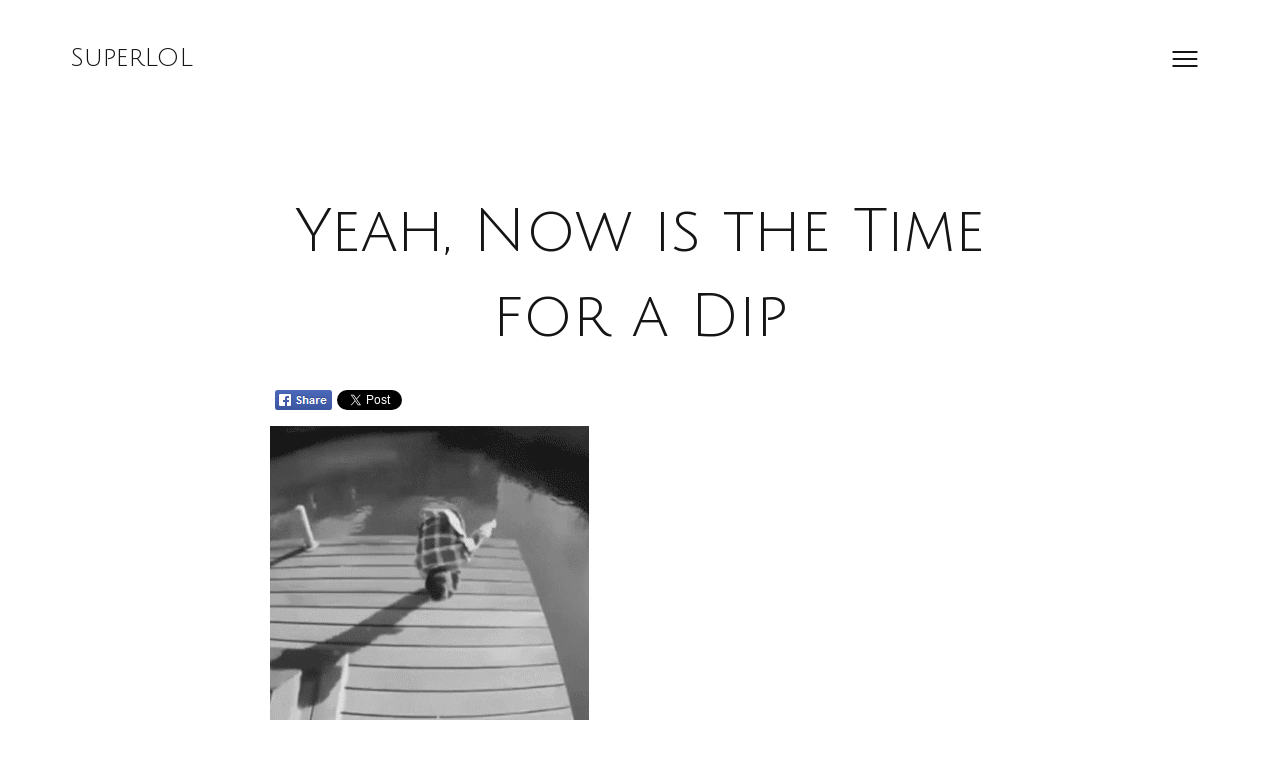

--- FILE ---
content_type: text/html; charset=UTF-8
request_url: https://superlol.com/yeah-now-is-the-time-for-a-dip/
body_size: 13913
content:
<!DOCTYPE html>

<html lang="en-US">

<head>

	<meta http-equiv="Content-Type" content="text/html; charset=UTF-8" />
	<meta name="viewport" content="width=device-width, initial-scale = 1.0, maximum-scale=1.0, user-scalable=no" />
	<link rel="profile" href="https://gmpg.org/xfn/11">
	<link rel="pingback" href="https://superlol.com/xmlrpc.php" />

	<meta name='robots' content='index, follow, max-image-preview:large, max-snippet:-1, max-video-preview:-1' />

	<!-- This site is optimized with the Yoast SEO plugin v23.5 - https://yoast.com/wordpress/plugins/seo/ -->
	<title>Yeah, Now is the Time for a Dip - SuperLOL</title>
	<link rel="canonical" href="https://superlol.com/yeah-now-is-the-time-for-a-dip/" />
	<meta property="og:locale" content="en_US" />
	<meta property="og:type" content="article" />
	<meta property="og:title" content="Yeah, Now is the Time for a Dip - SuperLOL" />
	<meta property="og:url" content="https://superlol.com/yeah-now-is-the-time-for-a-dip/" />
	<meta property="og:site_name" content="SuperLOL" />
	<meta property="article:published_time" content="2014-06-04T08:39:59+00:00" />
	<meta property="og:image" content="https://i1.wp.com/superlol.com/wp-content/uploads/2014/06/Yeah-Now-is-the-Time-for-a-Dip.gif?fit=319%2C350&ssl=1" />
	<meta property="og:image:width" content="319" />
	<meta property="og:image:height" content="350" />
	<meta property="og:image:type" content="image/gif" />
	<meta name="author" content="SuperLOL" />
	<meta name="twitter:label1" content="Written by" />
	<meta name="twitter:data1" content="SuperLOL" />
	<script type="application/ld+json" class="yoast-schema-graph">{"@context":"https://schema.org","@graph":[{"@type":"WebPage","@id":"https://superlol.com/yeah-now-is-the-time-for-a-dip/","url":"https://superlol.com/yeah-now-is-the-time-for-a-dip/","name":"Yeah, Now is the Time for a Dip - SuperLOL","isPartOf":{"@id":"https://superlol.com/#website"},"primaryImageOfPage":{"@id":"https://superlol.com/yeah-now-is-the-time-for-a-dip/#primaryimage"},"image":{"@id":"https://superlol.com/yeah-now-is-the-time-for-a-dip/#primaryimage"},"thumbnailUrl":"https://i0.wp.com/superlol.com/wp-content/uploads/2014/06/Yeah-Now-is-the-Time-for-a-Dip.gif?fit=319%2C350&ssl=1","datePublished":"2014-06-04T08:39:59+00:00","dateModified":"2014-06-04T08:39:59+00:00","author":{"@id":"https://superlol.com/#/schema/person/a167decc0a089ee393586dfba3d5dc40"},"breadcrumb":{"@id":"https://superlol.com/yeah-now-is-the-time-for-a-dip/#breadcrumb"},"inLanguage":"en-US","potentialAction":[{"@type":"ReadAction","target":["https://superlol.com/yeah-now-is-the-time-for-a-dip/"]}]},{"@type":"ImageObject","inLanguage":"en-US","@id":"https://superlol.com/yeah-now-is-the-time-for-a-dip/#primaryimage","url":"https://i0.wp.com/superlol.com/wp-content/uploads/2014/06/Yeah-Now-is-the-Time-for-a-Dip.gif?fit=319%2C350&ssl=1","contentUrl":"https://i0.wp.com/superlol.com/wp-content/uploads/2014/06/Yeah-Now-is-the-Time-for-a-Dip.gif?fit=319%2C350&ssl=1","width":319,"height":350},{"@type":"BreadcrumbList","@id":"https://superlol.com/yeah-now-is-the-time-for-a-dip/#breadcrumb","itemListElement":[{"@type":"ListItem","position":1,"name":"Home","item":"https://superlol.com/"},{"@type":"ListItem","position":2,"name":"Yeah, Now is the Time for a Dip"}]},{"@type":"WebSite","@id":"https://superlol.com/#website","url":"https://superlol.com/","name":"SuperLOL","description":"More than just funny stuff","potentialAction":[{"@type":"SearchAction","target":{"@type":"EntryPoint","urlTemplate":"https://superlol.com/?s={search_term_string}"},"query-input":{"@type":"PropertyValueSpecification","valueRequired":true,"valueName":"search_term_string"}}],"inLanguage":"en-US"},{"@type":"Person","@id":"https://superlol.com/#/schema/person/a167decc0a089ee393586dfba3d5dc40","name":"SuperLOL","image":{"@type":"ImageObject","inLanguage":"en-US","@id":"https://superlol.com/#/schema/person/image/","url":"https://secure.gravatar.com/avatar/2d52fcd488bf9ea93fe083ad6b974901?s=96&d=mm&r=g","contentUrl":"https://secure.gravatar.com/avatar/2d52fcd488bf9ea93fe083ad6b974901?s=96&d=mm&r=g","caption":"SuperLOL"},"url":"https://superlol.com/author/superlol/"}]}</script>
	<!-- / Yoast SEO plugin. -->


<link rel='dns-prefetch' href='//ssl.p.jwpcdn.com' />
<link rel='dns-prefetch' href='//secure.gravatar.com' />
<link rel='dns-prefetch' href='//www.googletagmanager.com' />
<link rel='dns-prefetch' href='//stats.wp.com' />
<link rel='dns-prefetch' href='//fonts.googleapis.com' />
<link rel='dns-prefetch' href='//v0.wordpress.com' />
<link rel='dns-prefetch' href='//jetpack.wordpress.com' />
<link rel='dns-prefetch' href='//s0.wp.com' />
<link rel='dns-prefetch' href='//public-api.wordpress.com' />
<link rel='dns-prefetch' href='//0.gravatar.com' />
<link rel='dns-prefetch' href='//1.gravatar.com' />
<link rel='dns-prefetch' href='//2.gravatar.com' />
<link rel='dns-prefetch' href='//i0.wp.com' />
<link rel="alternate" type="application/rss+xml" title="SuperLOL &raquo; Feed" href="https://superlol.com/feed/" />
<link rel="alternate" type="application/rss+xml" title="SuperLOL &raquo; Comments Feed" href="https://superlol.com/comments/feed/" />
<link rel="alternate" type="application/rss+xml" title="SuperLOL &raquo; Yeah, Now is the Time for a Dip Comments Feed" href="https://superlol.com/yeah-now-is-the-time-for-a-dip/feed/" />
<script>
window._wpemojiSettings = {"baseUrl":"https:\/\/s.w.org\/images\/core\/emoji\/14.0.0\/72x72\/","ext":".png","svgUrl":"https:\/\/s.w.org\/images\/core\/emoji\/14.0.0\/svg\/","svgExt":".svg","source":{"concatemoji":"https:\/\/superlol.com\/wp-includes\/js\/wp-emoji-release.min.js?ver=6.4.7"}};
/*! This file is auto-generated */
!function(i,n){var o,s,e;function c(e){try{var t={supportTests:e,timestamp:(new Date).valueOf()};sessionStorage.setItem(o,JSON.stringify(t))}catch(e){}}function p(e,t,n){e.clearRect(0,0,e.canvas.width,e.canvas.height),e.fillText(t,0,0);var t=new Uint32Array(e.getImageData(0,0,e.canvas.width,e.canvas.height).data),r=(e.clearRect(0,0,e.canvas.width,e.canvas.height),e.fillText(n,0,0),new Uint32Array(e.getImageData(0,0,e.canvas.width,e.canvas.height).data));return t.every(function(e,t){return e===r[t]})}function u(e,t,n){switch(t){case"flag":return n(e,"\ud83c\udff3\ufe0f\u200d\u26a7\ufe0f","\ud83c\udff3\ufe0f\u200b\u26a7\ufe0f")?!1:!n(e,"\ud83c\uddfa\ud83c\uddf3","\ud83c\uddfa\u200b\ud83c\uddf3")&&!n(e,"\ud83c\udff4\udb40\udc67\udb40\udc62\udb40\udc65\udb40\udc6e\udb40\udc67\udb40\udc7f","\ud83c\udff4\u200b\udb40\udc67\u200b\udb40\udc62\u200b\udb40\udc65\u200b\udb40\udc6e\u200b\udb40\udc67\u200b\udb40\udc7f");case"emoji":return!n(e,"\ud83e\udef1\ud83c\udffb\u200d\ud83e\udef2\ud83c\udfff","\ud83e\udef1\ud83c\udffb\u200b\ud83e\udef2\ud83c\udfff")}return!1}function f(e,t,n){var r="undefined"!=typeof WorkerGlobalScope&&self instanceof WorkerGlobalScope?new OffscreenCanvas(300,150):i.createElement("canvas"),a=r.getContext("2d",{willReadFrequently:!0}),o=(a.textBaseline="top",a.font="600 32px Arial",{});return e.forEach(function(e){o[e]=t(a,e,n)}),o}function t(e){var t=i.createElement("script");t.src=e,t.defer=!0,i.head.appendChild(t)}"undefined"!=typeof Promise&&(o="wpEmojiSettingsSupports",s=["flag","emoji"],n.supports={everything:!0,everythingExceptFlag:!0},e=new Promise(function(e){i.addEventListener("DOMContentLoaded",e,{once:!0})}),new Promise(function(t){var n=function(){try{var e=JSON.parse(sessionStorage.getItem(o));if("object"==typeof e&&"number"==typeof e.timestamp&&(new Date).valueOf()<e.timestamp+604800&&"object"==typeof e.supportTests)return e.supportTests}catch(e){}return null}();if(!n){if("undefined"!=typeof Worker&&"undefined"!=typeof OffscreenCanvas&&"undefined"!=typeof URL&&URL.createObjectURL&&"undefined"!=typeof Blob)try{var e="postMessage("+f.toString()+"("+[JSON.stringify(s),u.toString(),p.toString()].join(",")+"));",r=new Blob([e],{type:"text/javascript"}),a=new Worker(URL.createObjectURL(r),{name:"wpTestEmojiSupports"});return void(a.onmessage=function(e){c(n=e.data),a.terminate(),t(n)})}catch(e){}c(n=f(s,u,p))}t(n)}).then(function(e){for(var t in e)n.supports[t]=e[t],n.supports.everything=n.supports.everything&&n.supports[t],"flag"!==t&&(n.supports.everythingExceptFlag=n.supports.everythingExceptFlag&&n.supports[t]);n.supports.everythingExceptFlag=n.supports.everythingExceptFlag&&!n.supports.flag,n.DOMReady=!1,n.readyCallback=function(){n.DOMReady=!0}}).then(function(){return e}).then(function(){var e;n.supports.everything||(n.readyCallback(),(e=n.source||{}).concatemoji?t(e.concatemoji):e.wpemoji&&e.twemoji&&(t(e.twemoji),t(e.wpemoji)))}))}((window,document),window._wpemojiSettings);
</script>
<style id='wp-emoji-styles-inline-css'>

	img.wp-smiley, img.emoji {
		display: inline !important;
		border: none !important;
		box-shadow: none !important;
		height: 1em !important;
		width: 1em !important;
		margin: 0 0.07em !important;
		vertical-align: -0.1em !important;
		background: none !important;
		padding: 0 !important;
	}
</style>
<link rel='stylesheet' id='wp-block-library-css' href='https://superlol.com/wp-includes/css/dist/block-library/style.min.css?ver=6.4.7' media='all' />
<link rel='stylesheet' id='mediaelement-css' href='https://superlol.com/wp-includes/js/mediaelement/mediaelementplayer-legacy.min.css?ver=4.2.17' media='all' />
<link rel='stylesheet' id='wp-mediaelement-css' href='https://superlol.com/wp-includes/js/mediaelement/wp-mediaelement.min.css?ver=6.4.7' media='all' />
<style id='jetpack-sharing-buttons-style-inline-css'>
.jetpack-sharing-buttons__services-list{display:flex;flex-direction:row;flex-wrap:wrap;gap:0;list-style-type:none;margin:5px;padding:0}.jetpack-sharing-buttons__services-list.has-small-icon-size{font-size:12px}.jetpack-sharing-buttons__services-list.has-normal-icon-size{font-size:16px}.jetpack-sharing-buttons__services-list.has-large-icon-size{font-size:24px}.jetpack-sharing-buttons__services-list.has-huge-icon-size{font-size:36px}@media print{.jetpack-sharing-buttons__services-list{display:none!important}}.editor-styles-wrapper .wp-block-jetpack-sharing-buttons{gap:0;padding-inline-start:0}ul.jetpack-sharing-buttons__services-list.has-background{padding:1.25em 2.375em}
</style>
<style id='classic-theme-styles-inline-css'>
/*! This file is auto-generated */
.wp-block-button__link{color:#fff;background-color:#32373c;border-radius:9999px;box-shadow:none;text-decoration:none;padding:calc(.667em + 2px) calc(1.333em + 2px);font-size:1.125em}.wp-block-file__button{background:#32373c;color:#fff;text-decoration:none}
</style>
<style id='global-styles-inline-css'>
body{--wp--preset--color--black: #000000;--wp--preset--color--cyan-bluish-gray: #abb8c3;--wp--preset--color--white: #ffffff;--wp--preset--color--pale-pink: #f78da7;--wp--preset--color--vivid-red: #cf2e2e;--wp--preset--color--luminous-vivid-orange: #ff6900;--wp--preset--color--luminous-vivid-amber: #fcb900;--wp--preset--color--light-green-cyan: #7bdcb5;--wp--preset--color--vivid-green-cyan: #00d084;--wp--preset--color--pale-cyan-blue: #8ed1fc;--wp--preset--color--vivid-cyan-blue: #0693e3;--wp--preset--color--vivid-purple: #9b51e0;--wp--preset--gradient--vivid-cyan-blue-to-vivid-purple: linear-gradient(135deg,rgba(6,147,227,1) 0%,rgb(155,81,224) 100%);--wp--preset--gradient--light-green-cyan-to-vivid-green-cyan: linear-gradient(135deg,rgb(122,220,180) 0%,rgb(0,208,130) 100%);--wp--preset--gradient--luminous-vivid-amber-to-luminous-vivid-orange: linear-gradient(135deg,rgba(252,185,0,1) 0%,rgba(255,105,0,1) 100%);--wp--preset--gradient--luminous-vivid-orange-to-vivid-red: linear-gradient(135deg,rgba(255,105,0,1) 0%,rgb(207,46,46) 100%);--wp--preset--gradient--very-light-gray-to-cyan-bluish-gray: linear-gradient(135deg,rgb(238,238,238) 0%,rgb(169,184,195) 100%);--wp--preset--gradient--cool-to-warm-spectrum: linear-gradient(135deg,rgb(74,234,220) 0%,rgb(151,120,209) 20%,rgb(207,42,186) 40%,rgb(238,44,130) 60%,rgb(251,105,98) 80%,rgb(254,248,76) 100%);--wp--preset--gradient--blush-light-purple: linear-gradient(135deg,rgb(255,206,236) 0%,rgb(152,150,240) 100%);--wp--preset--gradient--blush-bordeaux: linear-gradient(135deg,rgb(254,205,165) 0%,rgb(254,45,45) 50%,rgb(107,0,62) 100%);--wp--preset--gradient--luminous-dusk: linear-gradient(135deg,rgb(255,203,112) 0%,rgb(199,81,192) 50%,rgb(65,88,208) 100%);--wp--preset--gradient--pale-ocean: linear-gradient(135deg,rgb(255,245,203) 0%,rgb(182,227,212) 50%,rgb(51,167,181) 100%);--wp--preset--gradient--electric-grass: linear-gradient(135deg,rgb(202,248,128) 0%,rgb(113,206,126) 100%);--wp--preset--gradient--midnight: linear-gradient(135deg,rgb(2,3,129) 0%,rgb(40,116,252) 100%);--wp--preset--font-size--small: 13px;--wp--preset--font-size--medium: 20px;--wp--preset--font-size--large: 36px;--wp--preset--font-size--x-large: 42px;--wp--preset--spacing--20: 0.44rem;--wp--preset--spacing--30: 0.67rem;--wp--preset--spacing--40: 1rem;--wp--preset--spacing--50: 1.5rem;--wp--preset--spacing--60: 2.25rem;--wp--preset--spacing--70: 3.38rem;--wp--preset--spacing--80: 5.06rem;--wp--preset--shadow--natural: 6px 6px 9px rgba(0, 0, 0, 0.2);--wp--preset--shadow--deep: 12px 12px 50px rgba(0, 0, 0, 0.4);--wp--preset--shadow--sharp: 6px 6px 0px rgba(0, 0, 0, 0.2);--wp--preset--shadow--outlined: 6px 6px 0px -3px rgba(255, 255, 255, 1), 6px 6px rgba(0, 0, 0, 1);--wp--preset--shadow--crisp: 6px 6px 0px rgba(0, 0, 0, 1);}:where(.is-layout-flex){gap: 0.5em;}:where(.is-layout-grid){gap: 0.5em;}body .is-layout-flow > .alignleft{float: left;margin-inline-start: 0;margin-inline-end: 2em;}body .is-layout-flow > .alignright{float: right;margin-inline-start: 2em;margin-inline-end: 0;}body .is-layout-flow > .aligncenter{margin-left: auto !important;margin-right: auto !important;}body .is-layout-constrained > .alignleft{float: left;margin-inline-start: 0;margin-inline-end: 2em;}body .is-layout-constrained > .alignright{float: right;margin-inline-start: 2em;margin-inline-end: 0;}body .is-layout-constrained > .aligncenter{margin-left: auto !important;margin-right: auto !important;}body .is-layout-constrained > :where(:not(.alignleft):not(.alignright):not(.alignfull)){max-width: var(--wp--style--global--content-size);margin-left: auto !important;margin-right: auto !important;}body .is-layout-constrained > .alignwide{max-width: var(--wp--style--global--wide-size);}body .is-layout-flex{display: flex;}body .is-layout-flex{flex-wrap: wrap;align-items: center;}body .is-layout-flex > *{margin: 0;}body .is-layout-grid{display: grid;}body .is-layout-grid > *{margin: 0;}:where(.wp-block-columns.is-layout-flex){gap: 2em;}:where(.wp-block-columns.is-layout-grid){gap: 2em;}:where(.wp-block-post-template.is-layout-flex){gap: 1.25em;}:where(.wp-block-post-template.is-layout-grid){gap: 1.25em;}.has-black-color{color: var(--wp--preset--color--black) !important;}.has-cyan-bluish-gray-color{color: var(--wp--preset--color--cyan-bluish-gray) !important;}.has-white-color{color: var(--wp--preset--color--white) !important;}.has-pale-pink-color{color: var(--wp--preset--color--pale-pink) !important;}.has-vivid-red-color{color: var(--wp--preset--color--vivid-red) !important;}.has-luminous-vivid-orange-color{color: var(--wp--preset--color--luminous-vivid-orange) !important;}.has-luminous-vivid-amber-color{color: var(--wp--preset--color--luminous-vivid-amber) !important;}.has-light-green-cyan-color{color: var(--wp--preset--color--light-green-cyan) !important;}.has-vivid-green-cyan-color{color: var(--wp--preset--color--vivid-green-cyan) !important;}.has-pale-cyan-blue-color{color: var(--wp--preset--color--pale-cyan-blue) !important;}.has-vivid-cyan-blue-color{color: var(--wp--preset--color--vivid-cyan-blue) !important;}.has-vivid-purple-color{color: var(--wp--preset--color--vivid-purple) !important;}.has-black-background-color{background-color: var(--wp--preset--color--black) !important;}.has-cyan-bluish-gray-background-color{background-color: var(--wp--preset--color--cyan-bluish-gray) !important;}.has-white-background-color{background-color: var(--wp--preset--color--white) !important;}.has-pale-pink-background-color{background-color: var(--wp--preset--color--pale-pink) !important;}.has-vivid-red-background-color{background-color: var(--wp--preset--color--vivid-red) !important;}.has-luminous-vivid-orange-background-color{background-color: var(--wp--preset--color--luminous-vivid-orange) !important;}.has-luminous-vivid-amber-background-color{background-color: var(--wp--preset--color--luminous-vivid-amber) !important;}.has-light-green-cyan-background-color{background-color: var(--wp--preset--color--light-green-cyan) !important;}.has-vivid-green-cyan-background-color{background-color: var(--wp--preset--color--vivid-green-cyan) !important;}.has-pale-cyan-blue-background-color{background-color: var(--wp--preset--color--pale-cyan-blue) !important;}.has-vivid-cyan-blue-background-color{background-color: var(--wp--preset--color--vivid-cyan-blue) !important;}.has-vivid-purple-background-color{background-color: var(--wp--preset--color--vivid-purple) !important;}.has-black-border-color{border-color: var(--wp--preset--color--black) !important;}.has-cyan-bluish-gray-border-color{border-color: var(--wp--preset--color--cyan-bluish-gray) !important;}.has-white-border-color{border-color: var(--wp--preset--color--white) !important;}.has-pale-pink-border-color{border-color: var(--wp--preset--color--pale-pink) !important;}.has-vivid-red-border-color{border-color: var(--wp--preset--color--vivid-red) !important;}.has-luminous-vivid-orange-border-color{border-color: var(--wp--preset--color--luminous-vivid-orange) !important;}.has-luminous-vivid-amber-border-color{border-color: var(--wp--preset--color--luminous-vivid-amber) !important;}.has-light-green-cyan-border-color{border-color: var(--wp--preset--color--light-green-cyan) !important;}.has-vivid-green-cyan-border-color{border-color: var(--wp--preset--color--vivid-green-cyan) !important;}.has-pale-cyan-blue-border-color{border-color: var(--wp--preset--color--pale-cyan-blue) !important;}.has-vivid-cyan-blue-border-color{border-color: var(--wp--preset--color--vivid-cyan-blue) !important;}.has-vivid-purple-border-color{border-color: var(--wp--preset--color--vivid-purple) !important;}.has-vivid-cyan-blue-to-vivid-purple-gradient-background{background: var(--wp--preset--gradient--vivid-cyan-blue-to-vivid-purple) !important;}.has-light-green-cyan-to-vivid-green-cyan-gradient-background{background: var(--wp--preset--gradient--light-green-cyan-to-vivid-green-cyan) !important;}.has-luminous-vivid-amber-to-luminous-vivid-orange-gradient-background{background: var(--wp--preset--gradient--luminous-vivid-amber-to-luminous-vivid-orange) !important;}.has-luminous-vivid-orange-to-vivid-red-gradient-background{background: var(--wp--preset--gradient--luminous-vivid-orange-to-vivid-red) !important;}.has-very-light-gray-to-cyan-bluish-gray-gradient-background{background: var(--wp--preset--gradient--very-light-gray-to-cyan-bluish-gray) !important;}.has-cool-to-warm-spectrum-gradient-background{background: var(--wp--preset--gradient--cool-to-warm-spectrum) !important;}.has-blush-light-purple-gradient-background{background: var(--wp--preset--gradient--blush-light-purple) !important;}.has-blush-bordeaux-gradient-background{background: var(--wp--preset--gradient--blush-bordeaux) !important;}.has-luminous-dusk-gradient-background{background: var(--wp--preset--gradient--luminous-dusk) !important;}.has-pale-ocean-gradient-background{background: var(--wp--preset--gradient--pale-ocean) !important;}.has-electric-grass-gradient-background{background: var(--wp--preset--gradient--electric-grass) !important;}.has-midnight-gradient-background{background: var(--wp--preset--gradient--midnight) !important;}.has-small-font-size{font-size: var(--wp--preset--font-size--small) !important;}.has-medium-font-size{font-size: var(--wp--preset--font-size--medium) !important;}.has-large-font-size{font-size: var(--wp--preset--font-size--large) !important;}.has-x-large-font-size{font-size: var(--wp--preset--font-size--x-large) !important;}
.wp-block-navigation a:where(:not(.wp-element-button)){color: inherit;}
:where(.wp-block-post-template.is-layout-flex){gap: 1.25em;}:where(.wp-block-post-template.is-layout-grid){gap: 1.25em;}
:where(.wp-block-columns.is-layout-flex){gap: 2em;}:where(.wp-block-columns.is-layout-grid){gap: 2em;}
.wp-block-pullquote{font-size: 1.5em;line-height: 1.6;}
</style>
<link rel='stylesheet' id='kouki-style-css' href='https://superlol.com/wp-content/themes/kouki/style.css?ver=20210126' media='all' />
<link rel='stylesheet' id='kouki-open-sans-css' href='https://fonts.googleapis.com/css?family=Open+Sans%3A300italic%2C400italic%2C600italic%2C700italic%2C800italic%2C400%2C300%2C600%2C700%2C800%27+rel%3D%27stylesheet%27+type%3D%27text%2Fcss&#038;ver=6.4.7' media='all' />
<link rel='stylesheet' id='kouki-julius-sans-one-css' href='https://fonts.googleapis.com/css?family=Julius+Sans+One%3A400%27+rel%3D%27stylesheet%27+type%3D%27text%2Fcss&#038;ver=6.4.7' media='all' />
<link rel='stylesheet' id='social-logos-css' href='https://superlol.com/wp-content/plugins/jetpack/_inc/social-logos/social-logos.min.css?ver=13.6.1' media='all' />
<link rel='stylesheet' id='jetpack_css-css' href='https://superlol.com/wp-content/plugins/jetpack/css/jetpack.css?ver=13.6.1' media='all' />
<script id="jetpack_related-posts-js-extra">
var related_posts_js_options = {"post_heading":"h4"};
</script>
<script src="https://superlol.com/wp-content/plugins/jetpack/_inc/build/related-posts/related-posts.min.js?ver=20240116" id="jetpack_related-posts-js"></script>
<script src="https://superlol.com/wp-includes/js/jquery/jquery.min.js?ver=3.7.1" id="jquery-core-js"></script>
<script src="https://superlol.com/wp-includes/js/jquery/jquery-migrate.min.js?ver=3.4.1" id="jquery-migrate-js"></script>
<script src="https://ssl.p.jwpcdn.com/6/5/jwplayer.js?ver=6.4.7" id="jwplayer-js"></script>

<!-- Google Analytics snippet added by Site Kit -->
<script src="https://www.googletagmanager.com/gtag/js?id=G-BQTXW91DLG" id="google_gtagjs-js" async></script>
<script id="google_gtagjs-js-after">
window.dataLayer = window.dataLayer || [];function gtag(){dataLayer.push(arguments);}
gtag('set', 'linker', {"domains":["superlol.com"]} );
gtag("js", new Date());
gtag("set", "developer_id.dZTNiMT", true);
gtag("config", "G-BQTXW91DLG");
</script>

<!-- End Google Analytics snippet added by Site Kit -->
<link rel="https://api.w.org/" href="https://superlol.com/wp-json/" /><link rel="alternate" type="application/json" href="https://superlol.com/wp-json/wp/v2/posts/4128" /><link rel="EditURI" type="application/rsd+xml" title="RSD" href="https://superlol.com/xmlrpc.php?rsd" />
<meta name="generator" content="WordPress 6.4.7" />
<link rel='shortlink' href='https://wp.me/p4gsVs-14A' />
<link rel="alternate" type="application/json+oembed" href="https://superlol.com/wp-json/oembed/1.0/embed?url=https%3A%2F%2Fsuperlol.com%2Fyeah-now-is-the-time-for-a-dip%2F" />
<link rel="alternate" type="text/xml+oembed" href="https://superlol.com/wp-json/oembed/1.0/embed?url=https%3A%2F%2Fsuperlol.com%2Fyeah-now-is-the-time-for-a-dip%2F&#038;format=xml" />
<meta name="generator" content="Site Kit by Google 1.120.0" /><script type="text/javascript">jwplayer.defaults = { "ph": 2 };</script>
            <script type="text/javascript">
            if (typeof(jwp6AddLoadEvent) == 'undefined') {
                function jwp6AddLoadEvent(func) {
                    var oldonload = window.onload;
                    if (typeof window.onload != 'function') {
                        window.onload = func;
                    } else {
                        window.onload = function() {
                            if (oldonload) {
                                oldonload();
                            }
                            func();
                        }
                    }
                }
            }
            </script>

            <style type="text/css">

img.most_read_preview{margin-right:5px;}
div.most_read_hits{font-style:italic;}
div.most_read_hits .most_read_hits_label{color:#F00;}
div.most_read_hits .most_read_hits_number{font-weight:bold;}

</style>
 
		<style type="text/css">
			.social-ring:after {
				 clear: both;
			}
				   
			.social-ring:before,
			.social-ring:after {
				 content: "";
				 display: table;
			}
			
			.social-ring {
				margin: 0 0 0.5em !important;
				padding: 0 !important;
				line-height: 20px !important;
				height: auto;
				font-size: 11px;
			}
			.social-ring-button {
				float: left !important;
								height: 30px;
								margin: 0 5px 0 0 !important;
				padding: 0 !important;
			}
			.social-ring .social-ring-button iframe {
				max-width: none !important;
			}
		</style>
		<style>img#wpstats{display:none}</style>
		
	<style type="text/css" media="screen">

		/**
		 * Text Colors
		 */
				
				
				
				
				
				
				
				
		/**
		 * Fonts
		 */
				
				
				
				
	</style>


</head>

<body class="post-template-default single single-post postid-4128 single-format-standard wp-embed-responsive">

		<a class="skip-link screen-reader-text" href="#main">Skip to content</a>

	<div id="site-wrapper" class="wrapper m-top-bar">

	<header class="top-bar" role="banner" >

		<div class="tb-logo">

			
												<h1><a href="https://superlol.com">SuperLOL</a></h1>
							
		</div>

		<div class="navigation-toggle-wrapper">
			<button class="primary-nav-trigger" href="javascript:void(0)" aria-label="Open menu" aria-expanded="false" aria-controls="menu">
				<span class="menu-icon" aria-label="Menu toggle icon" role="img"></span>
			</button>
			<nav id="menu" class="t-lightweight" role="navigation">
				<span class="menu-detail"></span>
				<ul>
					<li id="menu-item-48" class="menu-item menu-item-type-custom menu-item-object-custom menu-item-48"><a href="http://superlol.com.previewdns.com/">Home</a></li>
<li id="menu-item-12716" class="menu-item menu-item-type-custom menu-item-object-custom menu-item-12716"><a href="http://questioncamp.com">QuestionCamp</a></li>
				</ul>
			</nav>
		</div>

	</header>

	<main id="main" role="main">

	<article id="post-4128" class="post-4128 post type-post status-publish format-standard has-post-thumbnail hentry category-gifs">

	
	<div class="hentry__inside">

		<header class="pad-2-1-1 aligncenter">
			<h1>Yeah, Now is the Time for a Dip</h1>
					</header>

		<div class="entry-content col-12 pad-0-1-1">
			<!-- Social Ring Buttons Start --><div class="social-ring">
<div class="social-ring-button"><fb:like href="https://superlol.com/yeah-now-is-the-time-for-a-dip/" showfaces="false" layout="button_count" action="like"></fb:like></div>
<div class="social-ring-button"><a href="https://www.facebook.com/sharer/sharer.php?s=100&p[url]=https://superlol.com/yeah-now-is-the-time-for-a-dip/" target="_blank"
							onclick="window.open('https://www.facebook.com/sharer/sharer.php?s=100&p[url]=https://superlol.com/yeah-now-is-the-time-for-a-dip/', 'newwindow', 'width=600, ); return false;" >
							<img style="display:block; background: none; padding: 0px; border:0px;" src="https://i0.wp.com/superlol.com/wp-content/plugins/wordpress-social-ring/includes/../admin/images/sr-fb-share.png?w=740&#038;ssl=1" alt="Share" data-recalc-dims="1"/>
						</a></div>
<div class="social-ring-button"><a rel="nofollow" href="https://twitter.com/share" lang="en" data-url="https://superlol.com/yeah-now-is-the-time-for-a-dip/" data-text="Yeah, Now is the Time for a Dip" data-count="horizontal" class="sr-twitter-button twitter-share-button"></a></div>
<div class="social-ring-button"><div class="g-plusone" data-href="https://superlol.com/yeah-now-is-the-time-for-a-dip/" data-size="medium" ></div></div>
<div class="social-ring-button"><a rel="nofollow" href="https://pinterest.com/pin/create/button/?url=https%3A%2F%2Fsuperlol.com%2Fyeah-now-is-the-time-for-a-dip%2F&media=https%3A%2F%2Fi0.wp.com%2Fsuperlol.com%2Fwp-content%2Fuploads%2F2014%2F06%2FYeah-Now-is-the-Time-for-a-Dip.gif%3Ffit%3D319%252C350%26ssl%3D1&description=Yeah%2C+Now+is+the+Time+for+a+Dip" class="pin-it-button" count-layout="horizontal"></a></div>
</div><!-- Social Ring Buttons End -->
<p><img fetchpriority="high" decoding="async" data-attachment-id="4129" data-permalink="https://superlol.com/yeah-now-is-the-time-for-a-dip/yeah-now-is-the-time-for-a-dip/" data-orig-file="https://i0.wp.com/superlol.com/wp-content/uploads/2014/06/Yeah-Now-is-the-Time-for-a-Dip.gif?fit=319%2C350&amp;ssl=1" data-orig-size="319,350" data-comments-opened="1" data-image-meta="{&quot;aperture&quot;:&quot;0&quot;,&quot;credit&quot;:&quot;&quot;,&quot;camera&quot;:&quot;&quot;,&quot;caption&quot;:&quot;&quot;,&quot;created_timestamp&quot;:&quot;0&quot;,&quot;copyright&quot;:&quot;&quot;,&quot;focal_length&quot;:&quot;0&quot;,&quot;iso&quot;:&quot;0&quot;,&quot;shutter_speed&quot;:&quot;0&quot;,&quot;title&quot;:&quot;&quot;}" data-image-title="Yeah, Now is the Time for a Dip" data-image-description="" data-image-caption="" data-medium-file="https://i0.wp.com/superlol.com/wp-content/uploads/2014/06/Yeah-Now-is-the-Time-for-a-Dip.gif?fit=273%2C300&amp;ssl=1" data-large-file="https://i0.wp.com/superlol.com/wp-content/uploads/2014/06/Yeah-Now-is-the-Time-for-a-Dip.gif?fit=319%2C350&amp;ssl=1" tabindex="0" role="button" class="aligncenter size-full wp-image-4129" alt="Yeah, Now is the Time for a Dip" src="https://i0.wp.com/superlol.com/wp-content/uploads/2014/06/Yeah-Now-is-the-Time-for-a-Dip.gif?resize=319%2C350" width="319" height="350" data-recalc-dims="1" /></p>
<div class="sharedaddy sd-sharing-enabled"><div class="robots-nocontent sd-block sd-social sd-social-icon sd-sharing"><h3 class="sd-title">Share this:</h3><div class="sd-content"><ul><li class="share-twitter"><a rel="nofollow noopener noreferrer" data-shared="sharing-twitter-4128" class="share-twitter sd-button share-icon no-text" href="https://superlol.com/yeah-now-is-the-time-for-a-dip/?share=twitter" target="_blank" title="Click to share on Twitter" ><span></span><span class="sharing-screen-reader-text">Click to share on Twitter (Opens in new window)</span></a></li><li class="share-facebook"><a rel="nofollow noopener noreferrer" data-shared="sharing-facebook-4128" class="share-facebook sd-button share-icon no-text" href="https://superlol.com/yeah-now-is-the-time-for-a-dip/?share=facebook" target="_blank" title="Click to share on Facebook" ><span></span><span class="sharing-screen-reader-text">Click to share on Facebook (Opens in new window)</span></a></li><li class="share-end"></li></ul></div></div></div>
<div id='jp-relatedposts' class='jp-relatedposts' >
	<h3 class="jp-relatedposts-headline"><em>Related</em></h3>
</div>					</div>

		
					<div id="comments" class="col-12 pad-0-1-2">
				

		<div id="respond" class="comment-respond">
			<h3 id="reply-title" class="comment-reply-title">Leave a Reply<small><a rel="nofollow" id="cancel-comment-reply-link" href="/yeah-now-is-the-time-for-a-dip/#respond" style="display:none;">Cancel reply</a></small></h3>			<form id="commentform" class="comment-form">
				<iframe
					title="Comment Form"
					src="https://jetpack.wordpress.com/jetpack-comment/?blogid=63029786&#038;postid=4128&#038;comment_registration=0&#038;require_name_email=1&#038;stc_enabled=1&#038;stb_enabled=1&#038;show_avatars=1&#038;avatar_default=mystery&#038;greeting=Leave+a+Reply&#038;jetpack_comments_nonce=352ccd5369&#038;greeting_reply=Leave+a+Reply+to+%25s&#038;color_scheme=light&#038;lang=en_US&#038;jetpack_version=13.6.1&#038;show_cookie_consent=10&#038;has_cookie_consent=0&#038;is_current_user_subscribed=0&#038;token_key=%3Bnormal%3B&#038;sig=8f9c3f88fa0a70d3c55244c9234bc826e33d2bb4#parent=https%3A%2F%2Fsuperlol.com%2Fyeah-now-is-the-time-for-a-dip%2F"
											name="jetpack_remote_comment"
						style="width:100%; height: 430px; border:0;"
										class="jetpack_remote_comment"
					id="jetpack_remote_comment"
					sandbox="allow-same-origin allow-top-navigation allow-scripts allow-forms allow-popups"
				>
									</iframe>
									<!--[if !IE]><!-->
					<script>
						document.addEventListener('DOMContentLoaded', function () {
							var commentForms = document.getElementsByClassName('jetpack_remote_comment');
							for (var i = 0; i < commentForms.length; i++) {
								commentForms[i].allowTransparency = false;
								commentForms[i].scrolling = 'no';
							}
						});
					</script>
					<!--<![endif]-->
							</form>
		</div>

		
		<input type="hidden" name="comment_parent" id="comment_parent" value="" />

					</div>
		
		<div class="col-12 pad-0-1-2">
			
	<nav class="navigation post-navigation" aria-label="Posts">
		<h2 class="screen-reader-text">Post navigation</h2>
		<div class="nav-links"><div class="nav-previous"><a href="https://superlol.com/thank-goodness-she-removes-her-shoes-before-totally-eating-it/" rel="prev">&larr;&nbsp;Thank Goodness She Removes Her Shoes Before Totally Eating it</a></div><div class="nav-next"><a href="https://superlol.com/mom-im-late-for-the-bus/" rel="next">Mom! I&#8217;m Late for the Bus!&nbsp;&rarr;</a></div></div>
	</nav>		</div>

	</div>

</article>

</main>

<footer id="colophon" class="col-12 aligncenter" role="contentinfo">

			<hr>
		<div class="footer-links">
			<aside id="text-2" class="widget widget_text">			<div class="textwidget">This website is sponsored by <a href="https://duediligencequestions.com/?ref=superlol" title="Due Diligence Questions">DueDiligenceQuestions.com</a>.

<hr>

<script async src="//pagead2.googlesyndication.com/pagead/js/adsbygoogle.js"></script>
<!-- superlol_336x280 -->
<ins class="adsbygoogle"
     style="display:inline-block;width:336px;height:280px"
     data-ad-client="ca-pub-6014922944633860"
     data-ad-slot="5778623423"></ins>
<script>
(adsbygoogle = window.adsbygoogle || []).push({});
</script>


<br><br>

<script async src="//pagead2.googlesyndication.com/pagead/js/adsbygoogle.js"></script>
<!-- superlol_336x280_no2 -->
<ins class="adsbygoogle"
     style="display:inline-block;width:336px;height:280px"
     data-ad-client="ca-pub-6014922944633860"
     data-ad-slot="7255356625"></ins>
<script>
(adsbygoogle = window.adsbygoogle || []).push({});
</script></div>
		</aside>
		<aside id="recent-posts-2" class="widget widget_recent_entries">
		<h3 class="widget-title">Must See Stories</h3><nav aria-label="Must See Stories">
		<ul>
											<li>
					<a href="https://superlol.com/the-contents-wake-you-up-the-bell-wakes-up-everyone-else/">The Contents Wake You Up, the Bell Wakes Up Everyone Else</a>
									</li>
											<li>
					<a href="https://superlol.com/its-time-to-grieve-again/">It&#8217;s Time to Grieve Again</a>
									</li>
											<li>
					<a href="https://superlol.com/its-an-embarassing-aisle-to-be-caught-in/">It&#8217;s an Embarassing Aisle to Be Caught In</a>
									</li>
											<li>
					<a href="https://superlol.com/adapter-maid-cleans-up-your-cable-mess/">Adapter-Maid Cleans Up Your Cable Mess</a>
									</li>
											<li>
					<a href="https://superlol.com/going-on-vacation-soon-no-what-are-you-a-right-winger/">Going on Vacation Soon? No? What Are You, a Right-Winger?</a>
									</li>
					</ul>

		</nav></aside>		</div>
	
	<div class="social pad-2-1-0">

		<hr>

		
		
		
		
		
		
		
		
		
		
		
		
		
		
		
	</div>

	<div class="meta pad-0-1-2">

					Proudly powered by <a href="https://wordpress.org/">WordPress</a>.			Theme Kouki by <a href="https://felixdorner.de/">Felix Dorner</a>.		
	</div>

</footer>

</div>

			<!-- Social Ring JS Start -->
			<div id="fb-root"></div><script src="https://connect.facebook.net/en_US/all.js#xfbml=1"></script><script type='text/javascript' src="https://platform.twitter.com/widgets.js"></script><script type="text/javascript">
								window.___gcfg = {
								  lang: 'en-US'
								};
								(function() {
									var po = document.createElement('script'); po.type = 'text/javascript'; po.async = true;
									po.src = 'https://apis.google.com/js/plusone.js';
									var s = document.getElementsByTagName('script')[0]; s.parentNode.insertBefore(po, s);
								})();
							</script>
							<script type='text/javascript' src='https://apis.google.com/js/plusone.js'></script><script type="text/javascript" src="https://assets.pinterest.com/js/pinit.js"></script>		<!-- Social Ring JS End -->
			<div id="jp-carousel-loading-overlay">
			<div id="jp-carousel-loading-wrapper">
				<span id="jp-carousel-library-loading">&nbsp;</span>
			</div>
		</div>
		<div class="jp-carousel-overlay" style="display: none;">

		<div class="jp-carousel-container">
			<!-- The Carousel Swiper -->
			<div
				class="jp-carousel-wrap swiper-container jp-carousel-swiper-container jp-carousel-transitions"
				itemscope
				itemtype="https://schema.org/ImageGallery">
				<div class="jp-carousel swiper-wrapper"></div>
				<div class="jp-swiper-button-prev swiper-button-prev">
					<svg width="25" height="24" viewBox="0 0 25 24" fill="none" xmlns="http://www.w3.org/2000/svg">
						<mask id="maskPrev" mask-type="alpha" maskUnits="userSpaceOnUse" x="8" y="6" width="9" height="12">
							<path d="M16.2072 16.59L11.6496 12L16.2072 7.41L14.8041 6L8.8335 12L14.8041 18L16.2072 16.59Z" fill="white"/>
						</mask>
						<g mask="url(#maskPrev)">
							<rect x="0.579102" width="23.8823" height="24" fill="#FFFFFF"/>
						</g>
					</svg>
				</div>
				<div class="jp-swiper-button-next swiper-button-next">
					<svg width="25" height="24" viewBox="0 0 25 24" fill="none" xmlns="http://www.w3.org/2000/svg">
						<mask id="maskNext" mask-type="alpha" maskUnits="userSpaceOnUse" x="8" y="6" width="8" height="12">
							<path d="M8.59814 16.59L13.1557 12L8.59814 7.41L10.0012 6L15.9718 12L10.0012 18L8.59814 16.59Z" fill="white"/>
						</mask>
						<g mask="url(#maskNext)">
							<rect x="0.34375" width="23.8822" height="24" fill="#FFFFFF"/>
						</g>
					</svg>
				</div>
			</div>
			<!-- The main close buton -->
			<div class="jp-carousel-close-hint">
				<svg width="25" height="24" viewBox="0 0 25 24" fill="none" xmlns="http://www.w3.org/2000/svg">
					<mask id="maskClose" mask-type="alpha" maskUnits="userSpaceOnUse" x="5" y="5" width="15" height="14">
						<path d="M19.3166 6.41L17.9135 5L12.3509 10.59L6.78834 5L5.38525 6.41L10.9478 12L5.38525 17.59L6.78834 19L12.3509 13.41L17.9135 19L19.3166 17.59L13.754 12L19.3166 6.41Z" fill="white"/>
					</mask>
					<g mask="url(#maskClose)">
						<rect x="0.409668" width="23.8823" height="24" fill="#FFFFFF"/>
					</g>
				</svg>
			</div>
			<!-- Image info, comments and meta -->
			<div class="jp-carousel-info">
				<div class="jp-carousel-info-footer">
					<div class="jp-carousel-pagination-container">
						<div class="jp-swiper-pagination swiper-pagination"></div>
						<div class="jp-carousel-pagination"></div>
					</div>
					<div class="jp-carousel-photo-title-container">
						<h2 class="jp-carousel-photo-caption"></h2>
					</div>
					<div class="jp-carousel-photo-icons-container">
						<a href="#" class="jp-carousel-icon-btn jp-carousel-icon-info" aria-label="Toggle photo metadata visibility">
							<span class="jp-carousel-icon">
								<svg width="25" height="24" viewBox="0 0 25 24" fill="none" xmlns="http://www.w3.org/2000/svg">
									<mask id="maskInfo" mask-type="alpha" maskUnits="userSpaceOnUse" x="2" y="2" width="21" height="20">
										<path fill-rule="evenodd" clip-rule="evenodd" d="M12.7537 2C7.26076 2 2.80273 6.48 2.80273 12C2.80273 17.52 7.26076 22 12.7537 22C18.2466 22 22.7046 17.52 22.7046 12C22.7046 6.48 18.2466 2 12.7537 2ZM11.7586 7V9H13.7488V7H11.7586ZM11.7586 11V17H13.7488V11H11.7586ZM4.79292 12C4.79292 16.41 8.36531 20 12.7537 20C17.142 20 20.7144 16.41 20.7144 12C20.7144 7.59 17.142 4 12.7537 4C8.36531 4 4.79292 7.59 4.79292 12Z" fill="white"/>
									</mask>
									<g mask="url(#maskInfo)">
										<rect x="0.8125" width="23.8823" height="24" fill="#FFFFFF"/>
									</g>
								</svg>
							</span>
						</a>
												<a href="#" class="jp-carousel-icon-btn jp-carousel-icon-comments" aria-label="Toggle photo comments visibility">
							<span class="jp-carousel-icon">
								<svg width="25" height="24" viewBox="0 0 25 24" fill="none" xmlns="http://www.w3.org/2000/svg">
									<mask id="maskComments" mask-type="alpha" maskUnits="userSpaceOnUse" x="2" y="2" width="21" height="20">
										<path fill-rule="evenodd" clip-rule="evenodd" d="M4.3271 2H20.2486C21.3432 2 22.2388 2.9 22.2388 4V16C22.2388 17.1 21.3432 18 20.2486 18H6.31729L2.33691 22V4C2.33691 2.9 3.2325 2 4.3271 2ZM6.31729 16H20.2486V4H4.3271V18L6.31729 16Z" fill="white"/>
									</mask>
									<g mask="url(#maskComments)">
										<rect x="0.34668" width="23.8823" height="24" fill="#FFFFFF"/>
									</g>
								</svg>

								<span class="jp-carousel-has-comments-indicator" aria-label="This image has comments."></span>
							</span>
						</a>
											</div>
				</div>
				<div class="jp-carousel-info-extra">
					<div class="jp-carousel-info-content-wrapper">
						<div class="jp-carousel-photo-title-container">
							<h2 class="jp-carousel-photo-title"></h2>
						</div>
						<div class="jp-carousel-comments-wrapper">
															<div id="jp-carousel-comments-loading">
									<span>Loading Comments...</span>
								</div>
								<div class="jp-carousel-comments"></div>
								<div id="jp-carousel-comment-form-container">
									<span id="jp-carousel-comment-form-spinner">&nbsp;</span>
									<div id="jp-carousel-comment-post-results"></div>
																														<form id="jp-carousel-comment-form">
												<label for="jp-carousel-comment-form-comment-field" class="screen-reader-text">Write a Comment...</label>
												<textarea
													name="comment"
													class="jp-carousel-comment-form-field jp-carousel-comment-form-textarea"
													id="jp-carousel-comment-form-comment-field"
													placeholder="Write a Comment..."
												></textarea>
												<div id="jp-carousel-comment-form-submit-and-info-wrapper">
													<div id="jp-carousel-comment-form-commenting-as">
																													<fieldset>
																<label for="jp-carousel-comment-form-email-field">Email (Required)</label>
																<input type="text" name="email" class="jp-carousel-comment-form-field jp-carousel-comment-form-text-field" id="jp-carousel-comment-form-email-field" />
															</fieldset>
															<fieldset>
																<label for="jp-carousel-comment-form-author-field">Name (Required)</label>
																<input type="text" name="author" class="jp-carousel-comment-form-field jp-carousel-comment-form-text-field" id="jp-carousel-comment-form-author-field" />
															</fieldset>
															<fieldset>
																<label for="jp-carousel-comment-form-url-field">Website</label>
																<input type="text" name="url" class="jp-carousel-comment-form-field jp-carousel-comment-form-text-field" id="jp-carousel-comment-form-url-field" />
															</fieldset>
																											</div>
													<input
														type="submit"
														name="submit"
														class="jp-carousel-comment-form-button"
														id="jp-carousel-comment-form-button-submit"
														value="Post Comment" />
												</div>
											</form>
																											</div>
													</div>
						<div class="jp-carousel-image-meta">
							<div class="jp-carousel-title-and-caption">
								<div class="jp-carousel-photo-info">
									<h3 class="jp-carousel-caption" itemprop="caption description"></h3>
								</div>

								<div class="jp-carousel-photo-description"></div>
							</div>
							<ul class="jp-carousel-image-exif" style="display: none;"></ul>
							<a class="jp-carousel-image-download" href="#" target="_blank" style="display: none;">
								<svg width="25" height="24" viewBox="0 0 25 24" fill="none" xmlns="http://www.w3.org/2000/svg">
									<mask id="mask0" mask-type="alpha" maskUnits="userSpaceOnUse" x="3" y="3" width="19" height="18">
										<path fill-rule="evenodd" clip-rule="evenodd" d="M5.84615 5V19H19.7775V12H21.7677V19C21.7677 20.1 20.8721 21 19.7775 21H5.84615C4.74159 21 3.85596 20.1 3.85596 19V5C3.85596 3.9 4.74159 3 5.84615 3H12.8118V5H5.84615ZM14.802 5V3H21.7677V10H19.7775V6.41L9.99569 16.24L8.59261 14.83L18.3744 5H14.802Z" fill="white"/>
									</mask>
									<g mask="url(#mask0)">
										<rect x="0.870605" width="23.8823" height="24" fill="#FFFFFF"/>
									</g>
								</svg>
								<span class="jp-carousel-download-text"></span>
							</a>
							<div class="jp-carousel-image-map" style="display: none;"></div>
						</div>
					</div>
				</div>
			</div>
		</div>

		</div>
		
	<script type="text/javascript">
		window.WPCOM_sharing_counts = {"https:\/\/superlol.com\/yeah-now-is-the-time-for-a-dip\/":4128};
	</script>
				<script src="https://superlol.com/wp-content/plugins/fitvids-for-wordpress/jquery.fitvids.js?ver=1.1" id="fitvids-js"></script>
<script src="https://superlol.com/wp-includes/js/imagesloaded.min.js?ver=5.0.0" id="imagesloaded-js"></script>
<script src="https://superlol.com/wp-includes/js/masonry.min.js?ver=4.2.2" id="masonry-js"></script>
<script src="https://superlol.com/wp-includes/js/jquery/jquery.masonry.min.js?ver=3.1.2b" id="jquery-masonry-js"></script>
<script src="https://superlol.com/wp-content/themes/kouki/assets/js/theme.js?ver=20210126" id="kouki-js-js"></script>
<script src="https://superlol.com/wp-includes/js/comment-reply.min.js?ver=6.4.7" id="comment-reply-js" async data-wp-strategy="async"></script>
<script src="https://superlol.com/wp-content/themes/kouki/assets/js/imagelightbox.min.js?ver=20210122" id="kouki-lightbox-js"></script>
<script src="https://superlol.com/wp-content/themes/kouki/assets/js/lightbox-init.js?ver=20210122" id="kouki-lightbox-init-js"></script>
<script src="https://stats.wp.com/e-202604.js" id="jetpack-stats-js" data-wp-strategy="defer"></script>
<script id="jetpack-stats-js-after">
_stq = window._stq || [];
_stq.push([ "view", JSON.parse("{\"v\":\"ext\",\"blog\":\"63029786\",\"post\":\"4128\",\"tz\":\"0\",\"srv\":\"superlol.com\",\"j\":\"1:13.6.1\"}") ]);
_stq.push([ "clickTrackerInit", "63029786", "4128" ]);
</script>
<script id="jetpack-carousel-js-extra">
var jetpackSwiperLibraryPath = {"url":"https:\/\/superlol.com\/wp-content\/plugins\/jetpack\/_inc\/build\/carousel\/swiper-bundle.min.js"};
var jetpackCarouselStrings = {"widths":[370,700,1000,1200,1400,2000],"is_logged_in":"","lang":"en","ajaxurl":"https:\/\/superlol.com\/wp-admin\/admin-ajax.php","nonce":"a39f664267","display_exif":"1","display_comments":"1","single_image_gallery":"1","single_image_gallery_media_file":"","background_color":"black","comment":"Comment","post_comment":"Post Comment","write_comment":"Write a Comment...","loading_comments":"Loading Comments...","download_original":"View full size <span class=\"photo-size\">{0}<span class=\"photo-size-times\">\u00d7<\/span>{1}<\/span>","no_comment_text":"Please be sure to submit some text with your comment.","no_comment_email":"Please provide an email address to comment.","no_comment_author":"Please provide your name to comment.","comment_post_error":"Sorry, but there was an error posting your comment. Please try again later.","comment_approved":"Your comment was approved.","comment_unapproved":"Your comment is in moderation.","camera":"Camera","aperture":"Aperture","shutter_speed":"Shutter Speed","focal_length":"Focal Length","copyright":"Copyright","comment_registration":"0","require_name_email":"1","login_url":"https:\/\/superlol.com\/wp-login.php?redirect_to=https%3A%2F%2Fsuperlol.com%2Fyeah-now-is-the-time-for-a-dip%2F","blog_id":"1","meta_data":["camera","aperture","shutter_speed","focal_length","copyright"]};
</script>
<script src="https://superlol.com/wp-content/plugins/jetpack/_inc/build/carousel/jetpack-carousel.min.js?ver=13.6.1" id="jetpack-carousel-js"></script>
<script defer src="https://superlol.com/wp-content/plugins/akismet/_inc/akismet-frontend.js?ver=1708844645" id="akismet-frontend-js"></script>
<script id="sharing-js-js-extra">
var sharing_js_options = {"lang":"en","counts":"1","is_stats_active":"1"};
</script>
<script src="https://superlol.com/wp-content/plugins/jetpack/_inc/build/sharedaddy/sharing.min.js?ver=13.6.1" id="sharing-js-js"></script>
<script id="sharing-js-js-after">
var windowOpen;
			( function () {
				function matches( el, sel ) {
					return !! (
						el.matches && el.matches( sel ) ||
						el.msMatchesSelector && el.msMatchesSelector( sel )
					);
				}

				document.body.addEventListener( 'click', function ( event ) {
					if ( ! event.target ) {
						return;
					}

					var el;
					if ( matches( event.target, 'a.share-twitter' ) ) {
						el = event.target;
					} else if ( event.target.parentNode && matches( event.target.parentNode, 'a.share-twitter' ) ) {
						el = event.target.parentNode;
					}

					if ( el ) {
						event.preventDefault();

						// If there's another sharing window open, close it.
						if ( typeof windowOpen !== 'undefined' ) {
							windowOpen.close();
						}
						windowOpen = window.open( el.getAttribute( 'href' ), 'wpcomtwitter', 'menubar=1,resizable=1,width=600,height=350' );
						return false;
					}
				} );
			} )();
var windowOpen;
			( function () {
				function matches( el, sel ) {
					return !! (
						el.matches && el.matches( sel ) ||
						el.msMatchesSelector && el.msMatchesSelector( sel )
					);
				}

				document.body.addEventListener( 'click', function ( event ) {
					if ( ! event.target ) {
						return;
					}

					var el;
					if ( matches( event.target, 'a.share-facebook' ) ) {
						el = event.target;
					} else if ( event.target.parentNode && matches( event.target.parentNode, 'a.share-facebook' ) ) {
						el = event.target.parentNode;
					}

					if ( el ) {
						event.preventDefault();

						// If there's another sharing window open, close it.
						if ( typeof windowOpen !== 'undefined' ) {
							windowOpen.close();
						}
						windowOpen = window.open( el.getAttribute( 'href' ), 'wpcomfacebook', 'menubar=1,resizable=1,width=600,height=400' );
						return false;
					}
				} );
			} )();
</script>
	<script>
	/(trident|msie)/i.test(navigator.userAgent)&&document.getElementById&&window.addEventListener&&window.addEventListener("hashchange",function(){var t,e=location.hash.substring(1);/^[A-z0-9_-]+$/.test(e)&&(t=document.getElementById(e))&&(/^(?:a|select|input|button|textarea)$/i.test(t.tagName)||(t.tabIndex=-1),t.focus())},!1);
	</script>
			<script type="text/javascript">
		jQuery(document).ready(function () {
			jQuery('.video').fitVids();
		});
		</script>		<script type="text/javascript">
			(function () {
				const iframe = document.getElementById( 'jetpack_remote_comment' );
								const watchReply = function() {
					// Check addComment._Jetpack_moveForm to make sure we don't monkey-patch twice.
					if ( 'undefined' !== typeof addComment && ! addComment._Jetpack_moveForm ) {
						// Cache the Core function.
						addComment._Jetpack_moveForm = addComment.moveForm;
						const commentParent = document.getElementById( 'comment_parent' );
						const cancel = document.getElementById( 'cancel-comment-reply-link' );

						function tellFrameNewParent ( commentParentValue ) {
							const url = new URL( iframe.src );
							if ( commentParentValue ) {
								url.searchParams.set( 'replytocom', commentParentValue )
							} else {
								url.searchParams.delete( 'replytocom' );
							}
							if( iframe.src !== url.href ) {
								iframe.src = url.href;
							}
						};

						cancel.addEventListener( 'click', function () {
							tellFrameNewParent( false );
						} );

						addComment.moveForm = function ( _, parentId ) {
							tellFrameNewParent( parentId );
							return addComment._Jetpack_moveForm.apply( null, arguments );
						};
					}
				}
				document.addEventListener( 'DOMContentLoaded', watchReply );
				// In WP 6.4+, the script is loaded asynchronously, so we need to wait for it to load before we monkey-patch the functions it introduces.
				document.querySelector('#comment-reply-js')?.addEventListener( 'load', watchReply );

				
				window.addEventListener( 'message', function ( event ) {
					if ( event.origin !== 'https://jetpack.wordpress.com' ) {
						return;
					}
					iframe.style.height = event.data + 'px';
				});
			})();
		</script>
		
<script defer src="https://static.cloudflareinsights.com/beacon.min.js/vcd15cbe7772f49c399c6a5babf22c1241717689176015" integrity="sha512-ZpsOmlRQV6y907TI0dKBHq9Md29nnaEIPlkf84rnaERnq6zvWvPUqr2ft8M1aS28oN72PdrCzSjY4U6VaAw1EQ==" data-cf-beacon='{"version":"2024.11.0","token":"5836bb0e8f7349d294e4c7a89b52fdaa","r":1,"server_timing":{"name":{"cfCacheStatus":true,"cfEdge":true,"cfExtPri":true,"cfL4":true,"cfOrigin":true,"cfSpeedBrain":true},"location_startswith":null}}' crossorigin="anonymous"></script>
</body>
</html>


--- FILE ---
content_type: text/html; charset=utf-8
request_url: https://accounts.google.com/o/oauth2/postmessageRelay?parent=https%3A%2F%2Fsuperlol.com&jsh=m%3B%2F_%2Fscs%2Fabc-static%2F_%2Fjs%2Fk%3Dgapi.lb.en.2kN9-TZiXrM.O%2Fd%3D1%2Frs%3DAHpOoo_B4hu0FeWRuWHfxnZ3V0WubwN7Qw%2Fm%3D__features__
body_size: 164
content:
<!DOCTYPE html><html><head><title></title><meta http-equiv="content-type" content="text/html; charset=utf-8"><meta http-equiv="X-UA-Compatible" content="IE=edge"><meta name="viewport" content="width=device-width, initial-scale=1, minimum-scale=1, maximum-scale=1, user-scalable=0"><script src='https://ssl.gstatic.com/accounts/o/2580342461-postmessagerelay.js' nonce="-lTQTRRZLyxyQq8OOS5PgA"></script></head><body><script type="text/javascript" src="https://apis.google.com/js/rpc:shindig_random.js?onload=init" nonce="-lTQTRRZLyxyQq8OOS5PgA"></script></body></html>

--- FILE ---
content_type: text/html; charset=utf-8
request_url: https://www.google.com/recaptcha/api2/aframe
body_size: 268
content:
<!DOCTYPE HTML><html><head><meta http-equiv="content-type" content="text/html; charset=UTF-8"></head><body><script nonce="jJqRB-G3XEj_n3ltxO1x4A">/** Anti-fraud and anti-abuse applications only. See google.com/recaptcha */ try{var clients={'sodar':'https://pagead2.googlesyndication.com/pagead/sodar?'};window.addEventListener("message",function(a){try{if(a.source===window.parent){var b=JSON.parse(a.data);var c=clients[b['id']];if(c){var d=document.createElement('img');d.src=c+b['params']+'&rc='+(localStorage.getItem("rc::a")?sessionStorage.getItem("rc::b"):"");window.document.body.appendChild(d);sessionStorage.setItem("rc::e",parseInt(sessionStorage.getItem("rc::e")||0)+1);localStorage.setItem("rc::h",'1769181618513');}}}catch(b){}});window.parent.postMessage("_grecaptcha_ready", "*");}catch(b){}</script></body></html>